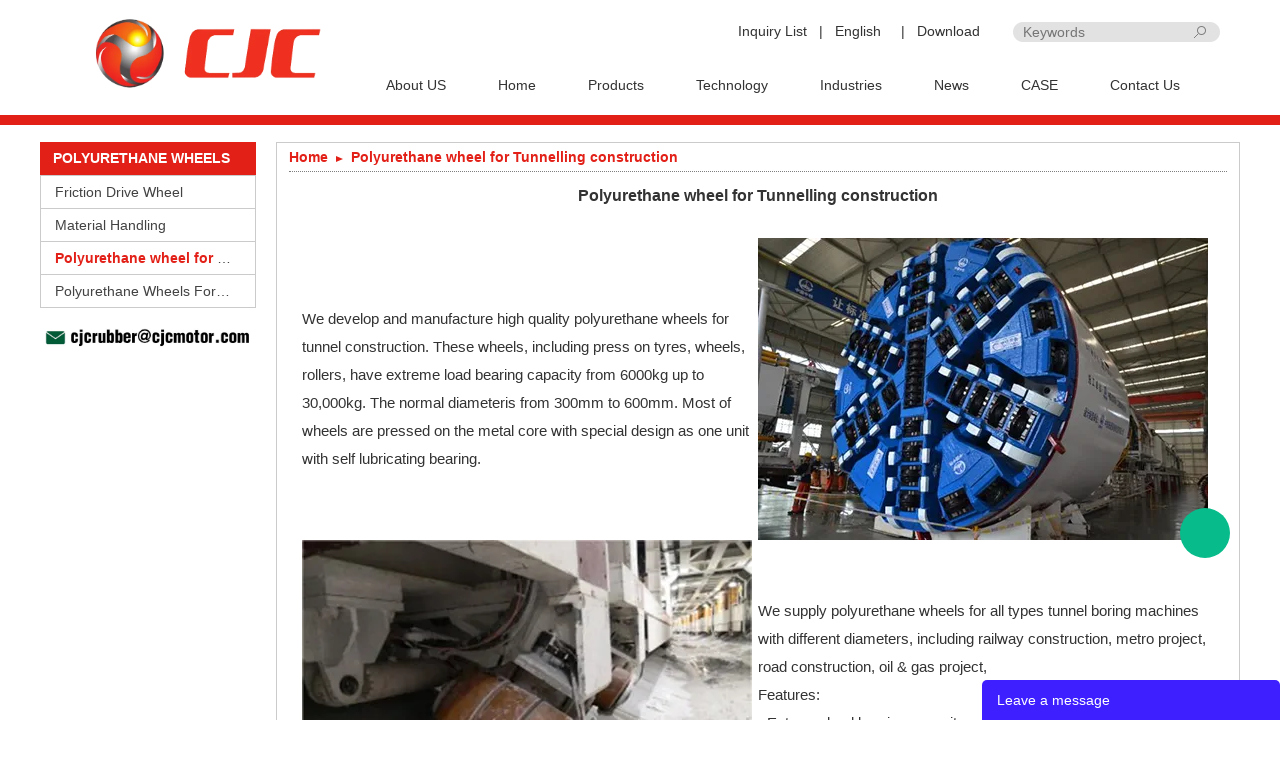

--- FILE ---
content_type: text/html; charset=utf-8
request_url: https://www.cjcrubber.com/polyurethane-wheel-for-tunnelling-construction-a00033a1.html
body_size: 4469
content:
<!DOCTYPE html PUBLIC "-//W3C//DTD XHTML 1.0 Transitional//EN" "http://www.w3.org/TR/xhtml1/DTD/xhtml1-transitional.dtd">
<html xmlns="http://www.w3.org/1999/xhtml">
<head>
<meta http-equiv="Content-Type" content="text/html; charset=utf-8" />
<meta http-equiv="X-UA-Compatible" content="IE=edge,chrome=1" />
<!-- Global site tag (gtag.js) - Google Ads: 585534325 -->
<script async src="https://www.googletagmanager.com/gtag/js?id=AW-585534325"></script>
<script>
  window.dataLayer = window.dataLayer || [];
  function gtag(){dataLayer.push(arguments);}
  gtag('js', new Date());
  gtag('config', 'AW-585534325', { 'allow_enhanced_conversions': true });
</script>

<script>
 var enhanced_conversion_data;
 window.addEventListener('load', function(event) {
    document.querySelectorAll('[name=feedback] .form_button').forEach(function(e) {
        e.addEventListener('click', function() {
            var name = document.querySelector('[name=Name]').value;
            var email = document.querySelector('[name=Email]').value;
            var subject = document.querySelector('[name=Subject]').value;
            var message = document.querySelector('[name=Message]').value;
            var vercode = document.querySelector('[name=VCode]').value;
            var email_format = /^\w+([\.-]?\w+)*@\w+([\.-]?\w+)*(\.\w{2,3})+$/;
            if (name!='' && email_format.test(email) && subject!='' && message!='' && vercode!='') {
                enhanced_conversion_data = { 'email': email }
                gtag('event', 'conversion', {'send_to': 'AW-585534325/nKMqCKLil-IBEPWWmpcC'});
            }
        });
    });
 });
</script>

<script>
 var enhanced_conversion_data;
 window.addEventListener('load', function(event) {
    document.querySelectorAll('[name=inquiry] .form_button').forEach(function(e) {
        e.addEventListener('click', function() {
            var email = document.querySelector('[name=Email]').value;
            var message = document.querySelector('[name=Message]').value;
            var vercode = document.querySelector('[name=VCode]').value;
            var email_format = /^\w+([\.-]?\w+)*@\w+([\.-]?\w+)*(\.\w{2,3})+$/;
            if (email_format.test(email) && message!='' && vercode!='') {
                enhanced_conversion_data = { 'email': email }
                gtag('event', 'conversion', {'send_to': 'AW-585534325/nKMqCKLil-IBEPWWmpcC'});
            }
        });
    });
 });
</script>

<script>
 var enhanced_conversion_data;
 window.addEventListener('load', function(event) {
    document.querySelectorAll('[name=review] .form_button').forEach(function(e) {
        e.addEventListener('click', function() {
            var name = document.querySelector('[name=Name]').value;
            var email = document.querySelector('[name=Email]').value;
            var subject = document.querySelector('[name=Subject]').value;
            var message = document.querySelector('[name=Content]').value;
            var vercode = document.querySelector('[name=VCode]').value;
            var email_format = /^\w+([\.-]?\w+)*@\w+([\.-]?\w+)*(\.\w{2,3})+$/;
            if (name!='' && email_format.test(email) && subject!='' && message!='' && vercode!='') {
                enhanced_conversion_data = { 'email': email }
                gtag('event', 'conversion', {'send_to': 'AW-585534325/nKMqCKLil-IBEPWWmpcC'});
            }
        });
    });
 });
</script><!-- Global site tag (gtag.js) - Google Analytics -->
<script async src="https://www.googletagmanager.com/gtag/js?id=G-1VQJN47HGE"></script>
<script>
  window.dataLayer = window.dataLayer || [];
  function gtag(){dataLayer.push(arguments);}
  gtag('js', new Date());

  gtag('config', 'G-1VQJN47HGE');
</script><meta property="og:title" content="Polyurethane wheel for Tunnelling construction" /><meta property="og:url" content="https://www.cjcrubber.com/polyurethane-wheel-for-tunnelling-construction-a00033a1.html" /><meta property="og:image" content="https://www.cjcrubber.com/u_file/2011/photo/a73c016ee1.png" /><link rel="canonical" href="https://www.cjcrubber.com/polyurethane-wheel-for-tunnelling-construction-a00033a1.html" />
<link rel='shortcut icon' href='/u_file/1707/photo/b44259d9d8.ico' />
<meta name="keywords" content="polyurethane wheels, forklift wheels, stacker crane wheels, Vulkollan wheels" />
<meta name="description" content="Yalide is commited to providing high performance NDI polyurethane products, including NDI polyurethane wheels, polyurethane drive wheels, load wheels, press on tires, rollers etc. Meanwhile we manufacture engineering components for differrent industrial a" />
<title>Polyurethane wheels and rubber rollers</title>
<link href='/static/css/global.css?v=4.0089' rel='stylesheet' type='text/css'  />
<link href='/static/css/themes.css?v=4.0089' rel='stylesheet' type='text/css'  />
<link href='/static/css/user.css?v=4.0089' rel='stylesheet' type='text/css'  />
<link href='/static/themes/t114/css/style.css?v=4.0089' rel='stylesheet' type='text/css'  />
<script type='text/javascript' src='/static/js/jquery-1.7.2.min.js?v=4.0089' ></script>
<script type='text/javascript' src='/static/js/lang/en.js?v=4.0089' ></script>
<script type='text/javascript' src='/static/js/global.js?v=4.0089' ></script>
<script type='text/javascript' src='/static/js/themes.js?v=4.0089' ></script>
<script type='text/javascript' src='/static/js/user.js?v=4.0089' ></script>
<script type='text/javascript' src='/static/themes/t114/js/main.js?v=4.0089' ></script>
<link href='//ueeshop.ly200-cdn.com/static/font/OpenSans-Bold/font.css' rel='stylesheet' type='text/css' />
</head>
<body class="lang_en">
<script type="text/javascript">
$(window).resize(function(){$(window).webDisplay(0);});
$(window).webDisplay(0);
</script>


<div class="header wrap">
	<h1 class="logo fl pic_box"><a href="/"><img src="//ueeshop.ly200-cdn.com/u_file/UPAD/UPAD793/2011/photo/a73c016ee1.png?x-oss-process=image/format,webp" alt="Wheels and Rollers Manufacturer" /><em></em></a></h1>    <div class="head_r fr">
        <div class="search fr">
        	<form action="/search/" method="get">
            	<input type="text" class="txt fl" name="Keyword" value="" placeholder="Keywords" />
                <input type="submit" class="sub fr" value="" />
            </form>
        </div>
        <script>$(function(){if($('.h_nav li').length==0){$('.h_nav').hide();}});</script>
<ul class="h_nav fr">
	        <li class=""><a href="/download/" target="_blank">Download</a></li>
            	        <li class="line">|</li>
        <li class="lang">
            <a href="#" class='cur'>English</a>
                        <div class="language_silder" >
				                    <div class="l_rows"><a href='https://cn.cjcrubber.com/polyurethane-wheel-for-tunnelling-construction-a00033a1.html'>中文版</a></div>
                                            </div>
        </li>
                <li class="line">|</li>
        <li class="inquiry"><a href="/inquiry.html" rel="nofollow">Inquiry List</a></li>
                    </ul>
<script type="text/javascript">
$(document).ready(function(){
	var hli=$('ul.h_nav li');
	if(hli.length){
		if(hli.eq(0).hasClass('line')) hli.eq(0).remove();
	}else{
		hli.parent().remove();
	}
});
</script>
        <div class="blank15"></div>
		            <div class="nav fr">
                                    <div class="item fl">
                    	<a href="/about-us-7.html" target="_blank" class="f">About US</a>
                                            </div>
                                    <div class="item fl">
                    	<a href=""  class="f">Home</a>
                                            </div>
                                    <div class="item fl">
                    	<a href="/products/"  class="f">Products</a>
                        						<div class="sub navigation">
														<div class="i"><a href="/polyurethane-wheels_0011" title="Polyurethane Wheels">Polyurethane Wheels</a></div>
														<div class="i"><a href="/rubber-rollers_0033" title="Rubber Rollers">Rubber Rollers</a></div>
														<div class="i"><a href="/rubber-molding-parts_0013" title="Rubber Molding Parts">Rubber Molding Parts</a></div>
														<div class="i"><a href="/other_0035" title="Other">Other</a></div>
													</div>
						                    </div>
                                    <div class="item fl">
                    	<a href="/technology-10.html"  class="f">Technology</a>
                                            </div>
                                    <div class="item fl">
                    	<a href="/industries-11.html"  class="f">Industries</a>
                                            </div>
                                    <div class="item fl">
                    	<a href="/info/"  class="f">News</a>
                                            </div>
                                    <div class="item fl">
                    	<a href="/material-handling-polyurethane-wheels-forklift-polyurethane-wheels-a00032a1.html"  class="f">CASE</a>
                                            </div>
                                    <div class="item fl">
                    	<a href="/contact-us-2.html"  class="f">Contact Us</a>
                                            </div>
                            </div><!-- end of .nav -->
		    </div><!-- end of .head_r -->
</div><!-- end of .header -->
<div class="ad">
	<div class="i"><div class='bxSlide-outter' style='overflow:hidden;margin-left:auto;margin-right:auto; width:1440px; max-width:100%; max-height:241px'></div></div>
</div>
<div class="wrap">
	<div class="leftside fl">
    		<div class="side_title">Polyurethane Wheels</div>
	<div class="side_list">
	    		    <div class="item AId_31">
		        <div class="t"><a href="/friction-drive-wheel-a00031a1.html" class="category_15" title="Friction Drive Wheel">Friction Drive Wheel</a></div>
		    </div>
	    		    <div class="item AId_32">
		        <div class="t"><a href="/material-handling-a00032a1.html" class="category_15" title="Material Handling">Material Handling</a></div>
		    </div>
	    		    <div class="item AId_33">
		        <div class="t"><a href="/polyurethane-wheel-for-tunnelling-construction-a00033a1.html" class="category_15" title="Polyurethane wheel for Tunnelling construction">Polyurethane wheel for Tunnelling construction</a></div>
		    </div>
	    		    <div class="item AId_34">
		        <div class="t"><a href="/polyurethane-wheels-for-rubber-track-system-a00034a1.html" class="category_15" title="Polyurethane Wheels For Rubber Track System">Polyurethane Wheels For Rubber Track System</a></div>
		    </div>
	    	</div><!-- end of .side_list -->
	<script>
    $('.AId_33').addClass('on');
</script>
        <div class="sidead"><div class='bxSlide-outter' style='overflow:hidden;margin-left:auto;margin-right:auto; width:216px; max-width:100%; max-height:auto'><a href='http://www.cjcrubber.com/contact-us-2.html' target='_blank'><img src='//ueeshop.ly200-cdn.com/u_file/UPAD/UPAD793/2011/photo/6979bb80dd.jpg?x-oss-process=image/format,webp' width='100%' alt='Please contact us for file password'></a></div></div>    </div><!-- end of .leftside -->
    
    <div class="rightside fr">
    	<div class="content">
        	<div class="title"><a href="/">Home</a><span>&gt;</span>Polyurethane wheel for Tunnelling construction</div>
            <div class="txt"><div id="global_editor_contents"><div style="text-align: center;"><span style="font-size:16px;"><strong>Polyurethane wheel for Tunnelling construction</strong></span></div>
&nbsp;

<table border="0" cellpadding="1" cellspacing="1" style="width:100%;">
	<tbody>
		<tr>
			<td style="width: 50%;"><span style="font-size:15px;"><span style="font-family:宋体,arial;">We develop and manufacture high quality polyurethane wheels for tunnel construction. These wheels, including press on tyres, wheels, rollers, have extreme load bearing capacity from 6000kg up to 30,000kg. The normal diameteris from 300mm to 600mm. Most of wheels are pressed on the metal core with special design as one unit with self lubricating bearing. </span></span></td>
			<td style="width: 50%;"><span style="font-size:15px;"><img src="//ueeshop.ly200-cdn.com/u_file/UPAD/UPAD793/2011/photo/659c47f0aa.png?x-oss-process=image/format,webp" /></span></td>
		</tr>
		<tr>
			<td><span style="font-size:15px;"><img src="//ueeshop.ly200-cdn.com/u_file/UPAD/UPAD793/2011/photo/12705cfcad.png?x-oss-process=image/format,webp" /></span></td>
			<td>
			<div><span style="font-size:15px;"><span style="font-family:宋体,arial;">We supply polyurethane wheels for all types tunnel boring machines with different diameters, including railway construction, metro project, road construction, oil & gas project,&nbsp;<br />
			Features:<br />
			&bull; Extreme load bearing capacity<br />
			&bull; Minimum low compression set<br />
			&bull; Customized services for R&D</span></span></div>
			</td>
		</tr>
		<tr>
			<td><span style="font-size:15px;"><img src="//ueeshop.ly200-cdn.com/u_file/UPAD/UPAD793/2011/photo/8d9f82a16c.png?x-oss-process=image/format,webp" /></span></td>
			<td><span style="font-size:15px;"><img src="//ueeshop.ly200-cdn.com/u_file/UPAD/UPAD793/2011/photo/4f86715723.png?x-oss-process=image/format,webp" /></span></td>
		</tr>
		<tr>
			<td><span style="font-size:15px;"><img src="//ueeshop.ly200-cdn.com/u_file/UPAD/UPAD793/2011/photo/7e2bf0ba4f.png?x-oss-process=image/format,webp" /></span></td>
			<td><span style="font-size:15px;"><img src="//ueeshop.ly200-cdn.com/u_file/UPAD/UPAD793/2011/photo/666e1df7e1.png?x-oss-process=image/format,webp" /></span></td>
		</tr>
	</tbody>
</table>

<div style="float:right; width:100%; max-width: 534px;"><br />
<br />
&nbsp;</div>
<br />
&nbsp;</div>
    <div class="blank25"></div>
    <div class="share fr"><!-- Go to www.addthis.com/dashboard to customize your tools -->
<div class="addthis_sharing_toolbox"></div>
<script type="text/javascript" src="//s7.addthis.com/js/300/addthis_widget.js#pubid=ra-559f74332bfa6ac0" async></script></div>
    <div class="clear"></div>
</div>
        </div>
    </div><!-- end of .rightside -->
</div><!-- end of .wrap -->

<div id="footer">
	<div class="foot wrap">
    	    	<div class="foot_menu fl">
        	<div class="t">Home</div>
                    </div>
            	<div class="foot_menu fl">
        	<div class="t">Contact Us</div>
                        <div class="i"><a href="/contact-us-2.html">Contact Us</a></div>
                    </div>
            	<div class="foot_menu fl">
        	<div class="t">Technology</div>
                        <div class="i"><a href="/technology-10.html">Technology</a></div>
                    </div>
            	<div class="foot_menu fl">
        	<div class="t">About US</div>
                        <div class="i"><a href="/about-us-7.html">About US</a></div>
                    </div>
                
        <div class="foot_menu fl">
        	<div class="t">News</div>
                        <div class="i"><a href="/article/company-news_c0001" title="Company News">Company News</a></div>
                        <div class="i"><a href="/article/industry-news_c0002" title="Industry News">Industry News</a></div>
                    </div>
        
        <div class="blank15"></div>
		        <div class="cp copyright">CJC Rubber © All Rights Reserved.&nbsp;&nbsp;&nbsp;&nbsp;<a href="//www.ueeshop.com" target="_blank" rel="nofollow">POWERED BY UEESHOP</a></div>
    </div><!-- end of .foot -->
</div><!-- end of #footer -->
<div id="chat_window">
    <div class="chat_box pc_limit ">
        <div class="box trans_05">
           <div class="box_area">
                                            <div class="chat_item chat_email" >
                    <div class="abs">
                        <div class="more_box">
                                                            <a rel="nofollow" href="mailto:krsales2@cjcmotor.com" target="_blank" class="item">
                                    Willa                                                                    </a>
                                                            <a rel="nofollow" href="mailto:aixin@cjcmotor.com" target="_blank" class="item">
                                    Zoe                                                                    </a>
                                                    </div>
                    </div>                
                </div>
                                        </div>
            <span class="chat_close"></span>
        </div>
        <div class="chat_box_menu">
                        <a href="javascript:;" class="more default_show"></a>
                        <a href="javascript:;" id="go_top" class="top trans_05"></a>
        </div>
    </div>
</div>
<div id="footer_feedback" class="up">
	<div class="title" style=" background:#3D1FFF;">
    	Leave a message        <a class="close" href="javascript:void(0);"></a>
    </div>
	<div id="lib_feedback_form">
        <form method="post" name="feedback">
            <div class="demo">
                <div class="blank6"></div>
                <div class="tips_title">Your name<font color="red">*</font>:</div>
                <div class="blank6"></div>
                <input type="text" class="text" name="Name" placeholder="Your name(Required)" notnull />
                <div class="blank15"></div>
                <div class="tips_title">Your E-mail<font color="red">*</font>:</div>
                <div class="blank6"></div>
                <input type="text" class="text" name="Email" placeholder="Your E-mail(Required)" notnull />
                <div class="blank15"></div>
                <div class="tips_title">Got a question?<font color="red">*</font>:</div>
                <div class="blank6"></div>
                <textarea class="text" name="Message" placeholder="Got a question?(Required)" notnull></textarea>
                <div class="blank15"></div>
                <input type="hidden" name="float" value="5dea900adce4f606ecb6d3f58f1eb353" />
                <input type="submit" class="send" value="Send" style=" background:#3D1FFF;" />
                <input type="hidden" name="Site" value="en" />
            </div>
        </form>
    </div>
</div>


<div align="center"><script type='text/javascript' src='//analytics.ly200.com/js/analytics.js?Number=Iic2aVtAAQ==' async></script></div></body>
</html>

--- FILE ---
content_type: text/css
request_url: https://www.cjcrubber.com/static/themes/t114/css/style.css?v=4.0089
body_size: 2458
content:
@charset "utf-8";
/* CSS Document */

body{background:#fff; font-family:Arial, Helvetica, sans-serif;}
.wrap{width:1000px; margin:0 auto; zoom:1;}
.wrap:after,.wrap:before{display:table; content:'';}
.wrap:after{clear:both;}
img{vertical-align:middle;}

/***************************宽屏样式(start)***************************/
.w_1200 .wrap{width:1200px;}
.w_1200 .header .head_r .nav{ width:880px;}
.w_1200 .header .head_r .nav .item .f{padding:0 26px; }
.w_1200 .ad{min-width:1200px;}
.w_1200 .home_right{width:933px;}
.w_1200 .home_right .artlist .item{margin-left:127px;}
.w_1200 #footer .foot_menu{width:210px;}
.w_1200 .rightside{width:964px;}
.w_1200 .prolist .item{width:240px;}
.w_1200 .detail_info .info{width:510px;}
.w_1200 #lib_inquire_list > ul > li .info{width:713px;}
/***************************宽屏样式(end)***************************/
#lib_inquire_list > ul > li .info{width:505px;}
#lib_down_list li a{background-color:#E22017;}

.header{}
.header .logo{height:104px; margin-left:25px;}
.header .head_r{margin-top:19px;}
.header .head_r .search{width:187px; padding:0 10px; height:20px; line-height:20px; background:url(../images/bg.png) no-repeat 0 -93px; margin-right:20px; margin-top:3px;}
.header .head_r .search .txt{line-height:20px; height:20px; border:none; width:160px; background:none;}
.header .head_r .search .sub{line-height:20px; border:none; height:20px; width:20px; cursor:pointer; background:none;}
.header .head_r .h_nav{display:block; height:28px; padding:0 6px; margin-right:15px;}
.header .head_r .h_nav li{float:right; height:28px; line-height:25px; padding:0 12px;}
.header .head_r .h_nav li.line{padding:0;}
.header .head_r .h_nav li.member{background:url(../../../images/ico/ico.png) 0 0 no-repeat; padding-left:26px;}
.header .head_r .h_nav li.inquiry{background:url(../../../images/ico/ico.png) 0 -26px no-repeat; padding-left:24px;}
.header .head_r .h_nav li.lang{background:url(../../../images/ico/ico.png) 50px -52px no-repeat; padding-right:20px;}
.header .head_r .h_nav li.lang:hover{position:relative; z-index:1000;}
.header .head_r .h_nav li.lang:hover dl{}
.header li.lang .language_silder{ position:absolute; right:-7px; top:22px; display:none; background:#F2F2F2; z-index:10; padding:0px 23px 0px 12px; border-radius:0px 0px 5px 5px;}
.header li.lang:hover .language_silder{ display:block;}
.language_silder .l_rows{ height:25px; overflow:hidden;}
.language_silder a{display:block;}

.header .head_r .nav{ width:680px;}
.header .head_r .nav .item{line-height:50px; height:50px; position:relative;border-bottom:3px solid #fff;}
.header .head_r .nav .item:hover{border-bottom:3px solid #e02015;}
.header .head_r .nav .item:hover .sub{ display:block;}
.header .head_r .nav .item .sub{ position:absolute; left:0px; top:52px; width:255px; z-index:10; display:none;}
.header .head_r .nav .item .sub .i{ background:url(../images/navbg.png); border-bottom:1px solid #dbdbdb;}
.header .head_r .nav .item .sub .i a{ color:#383838; height:43px; line-height:43px; text-decoration:none; background:url(../images/navr.png) no-repeat 12px center; display:block; text-indent:33px;}
.header .head_r .nav .item .sub .i:hover a{ color:#e22017;}
.header .head_r .nav .item .f{display:inline-block; line-height:47px; text-decoration:none; font-size:14px; height:47px; border-bottom:3px solid #fff; padding:0 15px;}
.ad{width:100%; min-width:980px; overflow:hidden; border-bottom:10px solid #e22017;}
.ad .i{width:100%; text-align:center;}
.prolist{padding:10px 0; min-height:200px;}
.prolist .item{width:190px; margin-bottom:20px;}
.prolist .item .img{width:168px; height:168px; margin:0 auto; border:1px solid #ccc; text-align:center;}
.prolist .item .name{width:168px; line-height:15px; margin:5px auto; height:30px; overflow:hidden;}
.leftside{width:216px; margin-top:17px;}
.rightside{width:764px; margin-top:17px;}
.side_title{line-height:33px; height:33px; background:#e22017; padding-left:13px; font-size:14px; color:#fff; font-weight:bold; text-transform:uppercase;}
.side_list{border:1px solid #cbcbcb; border-bottom:none; margin-bottom:15px;}
.side_list .item{padding:6px 0; border-bottom:1px solid #cbcbcb;}
.side_list .item .t{line-height:20px; font-size:14px; color:#434343;height:20px; padding:0 24px 0 14px; width:176px; overflow:hidden; text-overflow:ellipsis; white-space:nowrap;}
.side_list .item .hsub{background:url(../images/bg.png) no-repeat 194px -168px;}
.side_list .item .t a{font-size:14px; color:#434343;}
.side_list .on .t a{font-weight: bold;color: #e22017;}
.side_list .item ul{padding-left:23px; display:none;}
.side_list .item ul li{line-height:20px; color:#434343;}
.side_list .item ul li a{color:#434343;}
.side_list .item ul li a.on{color:#e22017;}
.side_list .item ul li.v3{display: none;padding-left:10px;}
.side_list .item.on .t{background-position:194px -129px;}
.side_list .item.on ul{display:block;}
.sidead{margin-bottom:15px;}
.content{border:1px solid #cbcbcb; margin-bottom:20px;}
.content .title, .description .hd{line-height:28px; border-bottom:1px dotted #7d7d7d; color:#e22017; font-size:14px; font-weight:bold; width:97.5%; margin:0 auto;}
.content .title span{display:inline-block; width:7px; height:6px; overflow:hidden; text-indent:-100em; margin:0 8px; background:url(../images/bg.png) no-repeat 0 -57px;}
.content .title a{color:#e22017; font-size:14px; font-weight:bold;}
.content .txt{line-height:2em; padding:10px 25px; min-height:400px;}
.detail_info{margin:8px auto 0; width:97.5%;}
.detail_info .name{ font-size:22px; color:#e22017;}
.detail_info .price{ font-size:18px; color:#e22017;}

/**************************放大镜效果(start)**************************/
.detail_info .gallery{position:relative;}
.detail_info .gallery *{_behavior:none;}
.detail_info .gallery .bigimg{width:317px; float:left; overflow:hidden; border:1px solid #f1f1f1;}
.detail_info .gallery .bigimg a{width:317px; display:block; text-align:center; vertical-align:middle;}
.detail_info .gallery .bigimg a.case{}
.detail_info .gallery .bigimg a img{vertical-align:middle; max-width:100%; max-height:100%;}
.detail_info .gallery .MagicZoom{display:block; margin:0 auto;}
.detail_info .gallery .MagicZoom img{border:0 !important; padding:0 !important; margin:0 !important;}
.detail_info .gallery .MagicZoomBigImageCont{border:1px solid #999;}
.detail_info .gallery .MagicZoomHeader{font-size:8pt !important; line-height:normal !important; color:#fff; background:#666; text-align:center !important;}
.detail_info .gallery .MagicZoomPup{border:1px solid #ccc; background:#fff; cursor:move;}
.detail_info .gallery .MagicZoomLoading{border:1px solid #ddd; background:#fff url(../../../images/global/loading.gif) no-repeat 2px 50%; padding:4px 4px 4px 24px !important; margin:0; text-decoration:none; text-align:left; font-size:8pt; font-family:sans-serif; color:#444;}
.detail_info .gallery #zoom-big{position:absolute; top:0; left:317px;}
.detail_info .gallery #zoom-big img{max-width:none; max-height:none;}
.detail_info .gallery #small_img{width:65px; margin-left:12px; float:left;}
.detail_info .gallery #small_img .bd span{ margin-bottom:13px; border:1px solid #ccc; display:block; width:63px; height:63px; overflow:hidden;}
.detail_info .gallery #small_img .bd span:first-child{margin-left:0;}
.detail_info .gallery #small_img .bd span.on{border:1px solid #e90000;}
.detail_info .gallery #small_img .bd span a{display:block; width:65px; height:65px; vertical-align:middle; text-align:center;}
.detail_info .gallery #small_img .bd span a img{max-width:100%; max-height:100%;}
/**************************放大镜效果(end)**************************/

.detail_info .info{width:310px;}
.detail_info .info .t{line-height:30px; padding:10px 0 10px 5px; border-bottom:1px dashed #ccc; font-size:18px;}
.detail_info .info .brief{line-height:24px; color:#6c6c6c; padding-top:14px; border-bottom:1px dashed #ccc; padding-bottom:10px; margin-bottom:20px;}
.detail_info .info .inquiry{margin-top:20px;}
.detail_info .info .inquiry a{display:inline-block; line-height:30px; height:30px; padding:0 15px; background:#E22017; color:#fff; text-decoration:none; font-size:14px; font-weight:bold;}
.detail_desc{margin-top:14px; width:100%; overflow:hidden;}
.detail_desc .title{line-height:31px; border-bottom:1px solid #e22017; overflow:hidden;}
.detail_desc .title font{ float:left; color:#e22017; font-size:14px; font-weight:normal; margin-right:8px; padding-left:10px; cursor:pointer;}
.detail_desc .title font.cur{font-weight:bold; font-size:16px;}
.detail_desc .txt{padding:12px; line-height:2em; min-height:400px;}

.description{margin-top:14px; width:100%; overflow:hidden;}
.description .hd{line-height:31px; border-bottom:1px solid #e22017; overflow:hidden;}
.description .hd span{ float:left; color:#e22017; font-size:14px; font-weight:normal; margin-right:8px; padding-left:10px; cursor:pointer;}
.description .hd span.cur{font-weight:bold; font-size:16px;}
.description .desc_txt{padding:12px; line-height:2em; min-height:400px;}

#footer{border-top:2px solid #e4e4e4; background:#f2f2f2;}
#footer .foot_menu{width:160px; margin-top:19px; margin-right:10px;}
#footer .foot_menu:first-child{margin-left:42px;}
#footer .foot_menu .t{padding-left:22px; color:#494949; line-height:24px; font-size:14px; background:url(../images/bg.png) no-repeat 0 -47px;}
#footer .foot_menu .i{padding-left:22px; line-height:24px;}
#footer .foot_menu .i a{color:#646464;}
#footer .cp{border-top:1px dotted #7d7d7d; width:92%; margin:0 auto; color:#494949; line-height:25px; padding:15px 0; text-align:center;}
input.form_button{ width:120px; height:32px; text-align:center; background-color:#666; -webkit-border-radius:5px; -moz-border-radius:5px; border-radius:5px; font-family:Verdana; font-size:14px; color:#fff;}
#cop{ color:#494949;}
.prod_info_group li a{ background:#E22017; color:#FFF;}

--- FILE ---
content_type: application/javascript
request_url: https://www.cjcrubber.com/static/themes/t114/js/main.js?v=4.0089
body_size: 461
content:
/*
Powered by ly200.com		http://www.ly200.com
广州联雅网络科技有限公司		020-83226791
*/
jQuery(function ($){
	nav(".nav",".nav .item");
	$('.side_list .item .t').click(function (){
		$(this).parent('.item').toggleClass('on');
	});
	
	showthis('.description .hd span','.description .bd .desc_txt',0,'cur');
	$('.description .hd span').click(function(){
		showthis('.description .hd span','.description .bd .desc_txt',$(this).index(),'cur');
	});
});
